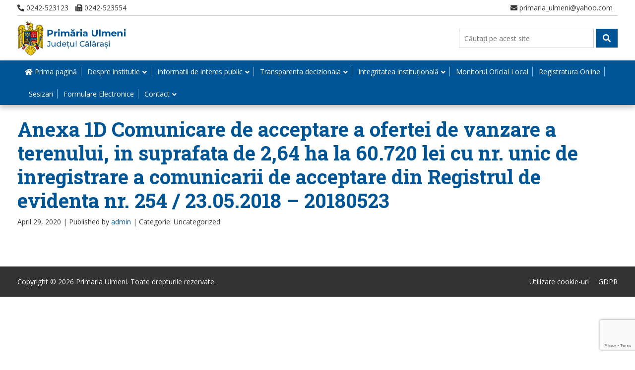

--- FILE ---
content_type: text/html; charset=utf-8
request_url: https://www.google.com/recaptcha/api2/anchor?ar=1&k=6LfrWIEaAAAAABSks4zRj7YD8LY2eUKjUj2ItNKS&co=aHR0cHM6Ly93d3cucHJpbWFyaWF1bG1lbmkucm86NDQz&hl=en&v=PoyoqOPhxBO7pBk68S4YbpHZ&size=invisible&anchor-ms=20000&execute-ms=30000&cb=covuyxxrh965
body_size: 48723
content:
<!DOCTYPE HTML><html dir="ltr" lang="en"><head><meta http-equiv="Content-Type" content="text/html; charset=UTF-8">
<meta http-equiv="X-UA-Compatible" content="IE=edge">
<title>reCAPTCHA</title>
<style type="text/css">
/* cyrillic-ext */
@font-face {
  font-family: 'Roboto';
  font-style: normal;
  font-weight: 400;
  font-stretch: 100%;
  src: url(//fonts.gstatic.com/s/roboto/v48/KFO7CnqEu92Fr1ME7kSn66aGLdTylUAMa3GUBHMdazTgWw.woff2) format('woff2');
  unicode-range: U+0460-052F, U+1C80-1C8A, U+20B4, U+2DE0-2DFF, U+A640-A69F, U+FE2E-FE2F;
}
/* cyrillic */
@font-face {
  font-family: 'Roboto';
  font-style: normal;
  font-weight: 400;
  font-stretch: 100%;
  src: url(//fonts.gstatic.com/s/roboto/v48/KFO7CnqEu92Fr1ME7kSn66aGLdTylUAMa3iUBHMdazTgWw.woff2) format('woff2');
  unicode-range: U+0301, U+0400-045F, U+0490-0491, U+04B0-04B1, U+2116;
}
/* greek-ext */
@font-face {
  font-family: 'Roboto';
  font-style: normal;
  font-weight: 400;
  font-stretch: 100%;
  src: url(//fonts.gstatic.com/s/roboto/v48/KFO7CnqEu92Fr1ME7kSn66aGLdTylUAMa3CUBHMdazTgWw.woff2) format('woff2');
  unicode-range: U+1F00-1FFF;
}
/* greek */
@font-face {
  font-family: 'Roboto';
  font-style: normal;
  font-weight: 400;
  font-stretch: 100%;
  src: url(//fonts.gstatic.com/s/roboto/v48/KFO7CnqEu92Fr1ME7kSn66aGLdTylUAMa3-UBHMdazTgWw.woff2) format('woff2');
  unicode-range: U+0370-0377, U+037A-037F, U+0384-038A, U+038C, U+038E-03A1, U+03A3-03FF;
}
/* math */
@font-face {
  font-family: 'Roboto';
  font-style: normal;
  font-weight: 400;
  font-stretch: 100%;
  src: url(//fonts.gstatic.com/s/roboto/v48/KFO7CnqEu92Fr1ME7kSn66aGLdTylUAMawCUBHMdazTgWw.woff2) format('woff2');
  unicode-range: U+0302-0303, U+0305, U+0307-0308, U+0310, U+0312, U+0315, U+031A, U+0326-0327, U+032C, U+032F-0330, U+0332-0333, U+0338, U+033A, U+0346, U+034D, U+0391-03A1, U+03A3-03A9, U+03B1-03C9, U+03D1, U+03D5-03D6, U+03F0-03F1, U+03F4-03F5, U+2016-2017, U+2034-2038, U+203C, U+2040, U+2043, U+2047, U+2050, U+2057, U+205F, U+2070-2071, U+2074-208E, U+2090-209C, U+20D0-20DC, U+20E1, U+20E5-20EF, U+2100-2112, U+2114-2115, U+2117-2121, U+2123-214F, U+2190, U+2192, U+2194-21AE, U+21B0-21E5, U+21F1-21F2, U+21F4-2211, U+2213-2214, U+2216-22FF, U+2308-230B, U+2310, U+2319, U+231C-2321, U+2336-237A, U+237C, U+2395, U+239B-23B7, U+23D0, U+23DC-23E1, U+2474-2475, U+25AF, U+25B3, U+25B7, U+25BD, U+25C1, U+25CA, U+25CC, U+25FB, U+266D-266F, U+27C0-27FF, U+2900-2AFF, U+2B0E-2B11, U+2B30-2B4C, U+2BFE, U+3030, U+FF5B, U+FF5D, U+1D400-1D7FF, U+1EE00-1EEFF;
}
/* symbols */
@font-face {
  font-family: 'Roboto';
  font-style: normal;
  font-weight: 400;
  font-stretch: 100%;
  src: url(//fonts.gstatic.com/s/roboto/v48/KFO7CnqEu92Fr1ME7kSn66aGLdTylUAMaxKUBHMdazTgWw.woff2) format('woff2');
  unicode-range: U+0001-000C, U+000E-001F, U+007F-009F, U+20DD-20E0, U+20E2-20E4, U+2150-218F, U+2190, U+2192, U+2194-2199, U+21AF, U+21E6-21F0, U+21F3, U+2218-2219, U+2299, U+22C4-22C6, U+2300-243F, U+2440-244A, U+2460-24FF, U+25A0-27BF, U+2800-28FF, U+2921-2922, U+2981, U+29BF, U+29EB, U+2B00-2BFF, U+4DC0-4DFF, U+FFF9-FFFB, U+10140-1018E, U+10190-1019C, U+101A0, U+101D0-101FD, U+102E0-102FB, U+10E60-10E7E, U+1D2C0-1D2D3, U+1D2E0-1D37F, U+1F000-1F0FF, U+1F100-1F1AD, U+1F1E6-1F1FF, U+1F30D-1F30F, U+1F315, U+1F31C, U+1F31E, U+1F320-1F32C, U+1F336, U+1F378, U+1F37D, U+1F382, U+1F393-1F39F, U+1F3A7-1F3A8, U+1F3AC-1F3AF, U+1F3C2, U+1F3C4-1F3C6, U+1F3CA-1F3CE, U+1F3D4-1F3E0, U+1F3ED, U+1F3F1-1F3F3, U+1F3F5-1F3F7, U+1F408, U+1F415, U+1F41F, U+1F426, U+1F43F, U+1F441-1F442, U+1F444, U+1F446-1F449, U+1F44C-1F44E, U+1F453, U+1F46A, U+1F47D, U+1F4A3, U+1F4B0, U+1F4B3, U+1F4B9, U+1F4BB, U+1F4BF, U+1F4C8-1F4CB, U+1F4D6, U+1F4DA, U+1F4DF, U+1F4E3-1F4E6, U+1F4EA-1F4ED, U+1F4F7, U+1F4F9-1F4FB, U+1F4FD-1F4FE, U+1F503, U+1F507-1F50B, U+1F50D, U+1F512-1F513, U+1F53E-1F54A, U+1F54F-1F5FA, U+1F610, U+1F650-1F67F, U+1F687, U+1F68D, U+1F691, U+1F694, U+1F698, U+1F6AD, U+1F6B2, U+1F6B9-1F6BA, U+1F6BC, U+1F6C6-1F6CF, U+1F6D3-1F6D7, U+1F6E0-1F6EA, U+1F6F0-1F6F3, U+1F6F7-1F6FC, U+1F700-1F7FF, U+1F800-1F80B, U+1F810-1F847, U+1F850-1F859, U+1F860-1F887, U+1F890-1F8AD, U+1F8B0-1F8BB, U+1F8C0-1F8C1, U+1F900-1F90B, U+1F93B, U+1F946, U+1F984, U+1F996, U+1F9E9, U+1FA00-1FA6F, U+1FA70-1FA7C, U+1FA80-1FA89, U+1FA8F-1FAC6, U+1FACE-1FADC, U+1FADF-1FAE9, U+1FAF0-1FAF8, U+1FB00-1FBFF;
}
/* vietnamese */
@font-face {
  font-family: 'Roboto';
  font-style: normal;
  font-weight: 400;
  font-stretch: 100%;
  src: url(//fonts.gstatic.com/s/roboto/v48/KFO7CnqEu92Fr1ME7kSn66aGLdTylUAMa3OUBHMdazTgWw.woff2) format('woff2');
  unicode-range: U+0102-0103, U+0110-0111, U+0128-0129, U+0168-0169, U+01A0-01A1, U+01AF-01B0, U+0300-0301, U+0303-0304, U+0308-0309, U+0323, U+0329, U+1EA0-1EF9, U+20AB;
}
/* latin-ext */
@font-face {
  font-family: 'Roboto';
  font-style: normal;
  font-weight: 400;
  font-stretch: 100%;
  src: url(//fonts.gstatic.com/s/roboto/v48/KFO7CnqEu92Fr1ME7kSn66aGLdTylUAMa3KUBHMdazTgWw.woff2) format('woff2');
  unicode-range: U+0100-02BA, U+02BD-02C5, U+02C7-02CC, U+02CE-02D7, U+02DD-02FF, U+0304, U+0308, U+0329, U+1D00-1DBF, U+1E00-1E9F, U+1EF2-1EFF, U+2020, U+20A0-20AB, U+20AD-20C0, U+2113, U+2C60-2C7F, U+A720-A7FF;
}
/* latin */
@font-face {
  font-family: 'Roboto';
  font-style: normal;
  font-weight: 400;
  font-stretch: 100%;
  src: url(//fonts.gstatic.com/s/roboto/v48/KFO7CnqEu92Fr1ME7kSn66aGLdTylUAMa3yUBHMdazQ.woff2) format('woff2');
  unicode-range: U+0000-00FF, U+0131, U+0152-0153, U+02BB-02BC, U+02C6, U+02DA, U+02DC, U+0304, U+0308, U+0329, U+2000-206F, U+20AC, U+2122, U+2191, U+2193, U+2212, U+2215, U+FEFF, U+FFFD;
}
/* cyrillic-ext */
@font-face {
  font-family: 'Roboto';
  font-style: normal;
  font-weight: 500;
  font-stretch: 100%;
  src: url(//fonts.gstatic.com/s/roboto/v48/KFO7CnqEu92Fr1ME7kSn66aGLdTylUAMa3GUBHMdazTgWw.woff2) format('woff2');
  unicode-range: U+0460-052F, U+1C80-1C8A, U+20B4, U+2DE0-2DFF, U+A640-A69F, U+FE2E-FE2F;
}
/* cyrillic */
@font-face {
  font-family: 'Roboto';
  font-style: normal;
  font-weight: 500;
  font-stretch: 100%;
  src: url(//fonts.gstatic.com/s/roboto/v48/KFO7CnqEu92Fr1ME7kSn66aGLdTylUAMa3iUBHMdazTgWw.woff2) format('woff2');
  unicode-range: U+0301, U+0400-045F, U+0490-0491, U+04B0-04B1, U+2116;
}
/* greek-ext */
@font-face {
  font-family: 'Roboto';
  font-style: normal;
  font-weight: 500;
  font-stretch: 100%;
  src: url(//fonts.gstatic.com/s/roboto/v48/KFO7CnqEu92Fr1ME7kSn66aGLdTylUAMa3CUBHMdazTgWw.woff2) format('woff2');
  unicode-range: U+1F00-1FFF;
}
/* greek */
@font-face {
  font-family: 'Roboto';
  font-style: normal;
  font-weight: 500;
  font-stretch: 100%;
  src: url(//fonts.gstatic.com/s/roboto/v48/KFO7CnqEu92Fr1ME7kSn66aGLdTylUAMa3-UBHMdazTgWw.woff2) format('woff2');
  unicode-range: U+0370-0377, U+037A-037F, U+0384-038A, U+038C, U+038E-03A1, U+03A3-03FF;
}
/* math */
@font-face {
  font-family: 'Roboto';
  font-style: normal;
  font-weight: 500;
  font-stretch: 100%;
  src: url(//fonts.gstatic.com/s/roboto/v48/KFO7CnqEu92Fr1ME7kSn66aGLdTylUAMawCUBHMdazTgWw.woff2) format('woff2');
  unicode-range: U+0302-0303, U+0305, U+0307-0308, U+0310, U+0312, U+0315, U+031A, U+0326-0327, U+032C, U+032F-0330, U+0332-0333, U+0338, U+033A, U+0346, U+034D, U+0391-03A1, U+03A3-03A9, U+03B1-03C9, U+03D1, U+03D5-03D6, U+03F0-03F1, U+03F4-03F5, U+2016-2017, U+2034-2038, U+203C, U+2040, U+2043, U+2047, U+2050, U+2057, U+205F, U+2070-2071, U+2074-208E, U+2090-209C, U+20D0-20DC, U+20E1, U+20E5-20EF, U+2100-2112, U+2114-2115, U+2117-2121, U+2123-214F, U+2190, U+2192, U+2194-21AE, U+21B0-21E5, U+21F1-21F2, U+21F4-2211, U+2213-2214, U+2216-22FF, U+2308-230B, U+2310, U+2319, U+231C-2321, U+2336-237A, U+237C, U+2395, U+239B-23B7, U+23D0, U+23DC-23E1, U+2474-2475, U+25AF, U+25B3, U+25B7, U+25BD, U+25C1, U+25CA, U+25CC, U+25FB, U+266D-266F, U+27C0-27FF, U+2900-2AFF, U+2B0E-2B11, U+2B30-2B4C, U+2BFE, U+3030, U+FF5B, U+FF5D, U+1D400-1D7FF, U+1EE00-1EEFF;
}
/* symbols */
@font-face {
  font-family: 'Roboto';
  font-style: normal;
  font-weight: 500;
  font-stretch: 100%;
  src: url(//fonts.gstatic.com/s/roboto/v48/KFO7CnqEu92Fr1ME7kSn66aGLdTylUAMaxKUBHMdazTgWw.woff2) format('woff2');
  unicode-range: U+0001-000C, U+000E-001F, U+007F-009F, U+20DD-20E0, U+20E2-20E4, U+2150-218F, U+2190, U+2192, U+2194-2199, U+21AF, U+21E6-21F0, U+21F3, U+2218-2219, U+2299, U+22C4-22C6, U+2300-243F, U+2440-244A, U+2460-24FF, U+25A0-27BF, U+2800-28FF, U+2921-2922, U+2981, U+29BF, U+29EB, U+2B00-2BFF, U+4DC0-4DFF, U+FFF9-FFFB, U+10140-1018E, U+10190-1019C, U+101A0, U+101D0-101FD, U+102E0-102FB, U+10E60-10E7E, U+1D2C0-1D2D3, U+1D2E0-1D37F, U+1F000-1F0FF, U+1F100-1F1AD, U+1F1E6-1F1FF, U+1F30D-1F30F, U+1F315, U+1F31C, U+1F31E, U+1F320-1F32C, U+1F336, U+1F378, U+1F37D, U+1F382, U+1F393-1F39F, U+1F3A7-1F3A8, U+1F3AC-1F3AF, U+1F3C2, U+1F3C4-1F3C6, U+1F3CA-1F3CE, U+1F3D4-1F3E0, U+1F3ED, U+1F3F1-1F3F3, U+1F3F5-1F3F7, U+1F408, U+1F415, U+1F41F, U+1F426, U+1F43F, U+1F441-1F442, U+1F444, U+1F446-1F449, U+1F44C-1F44E, U+1F453, U+1F46A, U+1F47D, U+1F4A3, U+1F4B0, U+1F4B3, U+1F4B9, U+1F4BB, U+1F4BF, U+1F4C8-1F4CB, U+1F4D6, U+1F4DA, U+1F4DF, U+1F4E3-1F4E6, U+1F4EA-1F4ED, U+1F4F7, U+1F4F9-1F4FB, U+1F4FD-1F4FE, U+1F503, U+1F507-1F50B, U+1F50D, U+1F512-1F513, U+1F53E-1F54A, U+1F54F-1F5FA, U+1F610, U+1F650-1F67F, U+1F687, U+1F68D, U+1F691, U+1F694, U+1F698, U+1F6AD, U+1F6B2, U+1F6B9-1F6BA, U+1F6BC, U+1F6C6-1F6CF, U+1F6D3-1F6D7, U+1F6E0-1F6EA, U+1F6F0-1F6F3, U+1F6F7-1F6FC, U+1F700-1F7FF, U+1F800-1F80B, U+1F810-1F847, U+1F850-1F859, U+1F860-1F887, U+1F890-1F8AD, U+1F8B0-1F8BB, U+1F8C0-1F8C1, U+1F900-1F90B, U+1F93B, U+1F946, U+1F984, U+1F996, U+1F9E9, U+1FA00-1FA6F, U+1FA70-1FA7C, U+1FA80-1FA89, U+1FA8F-1FAC6, U+1FACE-1FADC, U+1FADF-1FAE9, U+1FAF0-1FAF8, U+1FB00-1FBFF;
}
/* vietnamese */
@font-face {
  font-family: 'Roboto';
  font-style: normal;
  font-weight: 500;
  font-stretch: 100%;
  src: url(//fonts.gstatic.com/s/roboto/v48/KFO7CnqEu92Fr1ME7kSn66aGLdTylUAMa3OUBHMdazTgWw.woff2) format('woff2');
  unicode-range: U+0102-0103, U+0110-0111, U+0128-0129, U+0168-0169, U+01A0-01A1, U+01AF-01B0, U+0300-0301, U+0303-0304, U+0308-0309, U+0323, U+0329, U+1EA0-1EF9, U+20AB;
}
/* latin-ext */
@font-face {
  font-family: 'Roboto';
  font-style: normal;
  font-weight: 500;
  font-stretch: 100%;
  src: url(//fonts.gstatic.com/s/roboto/v48/KFO7CnqEu92Fr1ME7kSn66aGLdTylUAMa3KUBHMdazTgWw.woff2) format('woff2');
  unicode-range: U+0100-02BA, U+02BD-02C5, U+02C7-02CC, U+02CE-02D7, U+02DD-02FF, U+0304, U+0308, U+0329, U+1D00-1DBF, U+1E00-1E9F, U+1EF2-1EFF, U+2020, U+20A0-20AB, U+20AD-20C0, U+2113, U+2C60-2C7F, U+A720-A7FF;
}
/* latin */
@font-face {
  font-family: 'Roboto';
  font-style: normal;
  font-weight: 500;
  font-stretch: 100%;
  src: url(//fonts.gstatic.com/s/roboto/v48/KFO7CnqEu92Fr1ME7kSn66aGLdTylUAMa3yUBHMdazQ.woff2) format('woff2');
  unicode-range: U+0000-00FF, U+0131, U+0152-0153, U+02BB-02BC, U+02C6, U+02DA, U+02DC, U+0304, U+0308, U+0329, U+2000-206F, U+20AC, U+2122, U+2191, U+2193, U+2212, U+2215, U+FEFF, U+FFFD;
}
/* cyrillic-ext */
@font-face {
  font-family: 'Roboto';
  font-style: normal;
  font-weight: 900;
  font-stretch: 100%;
  src: url(//fonts.gstatic.com/s/roboto/v48/KFO7CnqEu92Fr1ME7kSn66aGLdTylUAMa3GUBHMdazTgWw.woff2) format('woff2');
  unicode-range: U+0460-052F, U+1C80-1C8A, U+20B4, U+2DE0-2DFF, U+A640-A69F, U+FE2E-FE2F;
}
/* cyrillic */
@font-face {
  font-family: 'Roboto';
  font-style: normal;
  font-weight: 900;
  font-stretch: 100%;
  src: url(//fonts.gstatic.com/s/roboto/v48/KFO7CnqEu92Fr1ME7kSn66aGLdTylUAMa3iUBHMdazTgWw.woff2) format('woff2');
  unicode-range: U+0301, U+0400-045F, U+0490-0491, U+04B0-04B1, U+2116;
}
/* greek-ext */
@font-face {
  font-family: 'Roboto';
  font-style: normal;
  font-weight: 900;
  font-stretch: 100%;
  src: url(//fonts.gstatic.com/s/roboto/v48/KFO7CnqEu92Fr1ME7kSn66aGLdTylUAMa3CUBHMdazTgWw.woff2) format('woff2');
  unicode-range: U+1F00-1FFF;
}
/* greek */
@font-face {
  font-family: 'Roboto';
  font-style: normal;
  font-weight: 900;
  font-stretch: 100%;
  src: url(//fonts.gstatic.com/s/roboto/v48/KFO7CnqEu92Fr1ME7kSn66aGLdTylUAMa3-UBHMdazTgWw.woff2) format('woff2');
  unicode-range: U+0370-0377, U+037A-037F, U+0384-038A, U+038C, U+038E-03A1, U+03A3-03FF;
}
/* math */
@font-face {
  font-family: 'Roboto';
  font-style: normal;
  font-weight: 900;
  font-stretch: 100%;
  src: url(//fonts.gstatic.com/s/roboto/v48/KFO7CnqEu92Fr1ME7kSn66aGLdTylUAMawCUBHMdazTgWw.woff2) format('woff2');
  unicode-range: U+0302-0303, U+0305, U+0307-0308, U+0310, U+0312, U+0315, U+031A, U+0326-0327, U+032C, U+032F-0330, U+0332-0333, U+0338, U+033A, U+0346, U+034D, U+0391-03A1, U+03A3-03A9, U+03B1-03C9, U+03D1, U+03D5-03D6, U+03F0-03F1, U+03F4-03F5, U+2016-2017, U+2034-2038, U+203C, U+2040, U+2043, U+2047, U+2050, U+2057, U+205F, U+2070-2071, U+2074-208E, U+2090-209C, U+20D0-20DC, U+20E1, U+20E5-20EF, U+2100-2112, U+2114-2115, U+2117-2121, U+2123-214F, U+2190, U+2192, U+2194-21AE, U+21B0-21E5, U+21F1-21F2, U+21F4-2211, U+2213-2214, U+2216-22FF, U+2308-230B, U+2310, U+2319, U+231C-2321, U+2336-237A, U+237C, U+2395, U+239B-23B7, U+23D0, U+23DC-23E1, U+2474-2475, U+25AF, U+25B3, U+25B7, U+25BD, U+25C1, U+25CA, U+25CC, U+25FB, U+266D-266F, U+27C0-27FF, U+2900-2AFF, U+2B0E-2B11, U+2B30-2B4C, U+2BFE, U+3030, U+FF5B, U+FF5D, U+1D400-1D7FF, U+1EE00-1EEFF;
}
/* symbols */
@font-face {
  font-family: 'Roboto';
  font-style: normal;
  font-weight: 900;
  font-stretch: 100%;
  src: url(//fonts.gstatic.com/s/roboto/v48/KFO7CnqEu92Fr1ME7kSn66aGLdTylUAMaxKUBHMdazTgWw.woff2) format('woff2');
  unicode-range: U+0001-000C, U+000E-001F, U+007F-009F, U+20DD-20E0, U+20E2-20E4, U+2150-218F, U+2190, U+2192, U+2194-2199, U+21AF, U+21E6-21F0, U+21F3, U+2218-2219, U+2299, U+22C4-22C6, U+2300-243F, U+2440-244A, U+2460-24FF, U+25A0-27BF, U+2800-28FF, U+2921-2922, U+2981, U+29BF, U+29EB, U+2B00-2BFF, U+4DC0-4DFF, U+FFF9-FFFB, U+10140-1018E, U+10190-1019C, U+101A0, U+101D0-101FD, U+102E0-102FB, U+10E60-10E7E, U+1D2C0-1D2D3, U+1D2E0-1D37F, U+1F000-1F0FF, U+1F100-1F1AD, U+1F1E6-1F1FF, U+1F30D-1F30F, U+1F315, U+1F31C, U+1F31E, U+1F320-1F32C, U+1F336, U+1F378, U+1F37D, U+1F382, U+1F393-1F39F, U+1F3A7-1F3A8, U+1F3AC-1F3AF, U+1F3C2, U+1F3C4-1F3C6, U+1F3CA-1F3CE, U+1F3D4-1F3E0, U+1F3ED, U+1F3F1-1F3F3, U+1F3F5-1F3F7, U+1F408, U+1F415, U+1F41F, U+1F426, U+1F43F, U+1F441-1F442, U+1F444, U+1F446-1F449, U+1F44C-1F44E, U+1F453, U+1F46A, U+1F47D, U+1F4A3, U+1F4B0, U+1F4B3, U+1F4B9, U+1F4BB, U+1F4BF, U+1F4C8-1F4CB, U+1F4D6, U+1F4DA, U+1F4DF, U+1F4E3-1F4E6, U+1F4EA-1F4ED, U+1F4F7, U+1F4F9-1F4FB, U+1F4FD-1F4FE, U+1F503, U+1F507-1F50B, U+1F50D, U+1F512-1F513, U+1F53E-1F54A, U+1F54F-1F5FA, U+1F610, U+1F650-1F67F, U+1F687, U+1F68D, U+1F691, U+1F694, U+1F698, U+1F6AD, U+1F6B2, U+1F6B9-1F6BA, U+1F6BC, U+1F6C6-1F6CF, U+1F6D3-1F6D7, U+1F6E0-1F6EA, U+1F6F0-1F6F3, U+1F6F7-1F6FC, U+1F700-1F7FF, U+1F800-1F80B, U+1F810-1F847, U+1F850-1F859, U+1F860-1F887, U+1F890-1F8AD, U+1F8B0-1F8BB, U+1F8C0-1F8C1, U+1F900-1F90B, U+1F93B, U+1F946, U+1F984, U+1F996, U+1F9E9, U+1FA00-1FA6F, U+1FA70-1FA7C, U+1FA80-1FA89, U+1FA8F-1FAC6, U+1FACE-1FADC, U+1FADF-1FAE9, U+1FAF0-1FAF8, U+1FB00-1FBFF;
}
/* vietnamese */
@font-face {
  font-family: 'Roboto';
  font-style: normal;
  font-weight: 900;
  font-stretch: 100%;
  src: url(//fonts.gstatic.com/s/roboto/v48/KFO7CnqEu92Fr1ME7kSn66aGLdTylUAMa3OUBHMdazTgWw.woff2) format('woff2');
  unicode-range: U+0102-0103, U+0110-0111, U+0128-0129, U+0168-0169, U+01A0-01A1, U+01AF-01B0, U+0300-0301, U+0303-0304, U+0308-0309, U+0323, U+0329, U+1EA0-1EF9, U+20AB;
}
/* latin-ext */
@font-face {
  font-family: 'Roboto';
  font-style: normal;
  font-weight: 900;
  font-stretch: 100%;
  src: url(//fonts.gstatic.com/s/roboto/v48/KFO7CnqEu92Fr1ME7kSn66aGLdTylUAMa3KUBHMdazTgWw.woff2) format('woff2');
  unicode-range: U+0100-02BA, U+02BD-02C5, U+02C7-02CC, U+02CE-02D7, U+02DD-02FF, U+0304, U+0308, U+0329, U+1D00-1DBF, U+1E00-1E9F, U+1EF2-1EFF, U+2020, U+20A0-20AB, U+20AD-20C0, U+2113, U+2C60-2C7F, U+A720-A7FF;
}
/* latin */
@font-face {
  font-family: 'Roboto';
  font-style: normal;
  font-weight: 900;
  font-stretch: 100%;
  src: url(//fonts.gstatic.com/s/roboto/v48/KFO7CnqEu92Fr1ME7kSn66aGLdTylUAMa3yUBHMdazQ.woff2) format('woff2');
  unicode-range: U+0000-00FF, U+0131, U+0152-0153, U+02BB-02BC, U+02C6, U+02DA, U+02DC, U+0304, U+0308, U+0329, U+2000-206F, U+20AC, U+2122, U+2191, U+2193, U+2212, U+2215, U+FEFF, U+FFFD;
}

</style>
<link rel="stylesheet" type="text/css" href="https://www.gstatic.com/recaptcha/releases/PoyoqOPhxBO7pBk68S4YbpHZ/styles__ltr.css">
<script nonce="84BYs0tTsOHAO1ZNi-eKRQ" type="text/javascript">window['__recaptcha_api'] = 'https://www.google.com/recaptcha/api2/';</script>
<script type="text/javascript" src="https://www.gstatic.com/recaptcha/releases/PoyoqOPhxBO7pBk68S4YbpHZ/recaptcha__en.js" nonce="84BYs0tTsOHAO1ZNi-eKRQ">
      
    </script></head>
<body><div id="rc-anchor-alert" class="rc-anchor-alert"></div>
<input type="hidden" id="recaptcha-token" value="[base64]">
<script type="text/javascript" nonce="84BYs0tTsOHAO1ZNi-eKRQ">
      recaptcha.anchor.Main.init("[\x22ainput\x22,[\x22bgdata\x22,\x22\x22,\[base64]/[base64]/MjU1Ong/[base64]/[base64]/[base64]/[base64]/[base64]/[base64]/[base64]/[base64]/[base64]/[base64]/[base64]/[base64]/[base64]/[base64]/[base64]\\u003d\x22,\[base64]\\u003d\x22,\x22InzCgGE3wqbDtGPDlMKdw5jCpV81w7DCqic/wp3Cr8ONwrjDtsKmCEHCgMKmDCwbwokJwoVZwqrDsULCrC/DvX9UV8Kqw5YTfcKwwpIwXWDDlsOSPDVCNMKIw63DtB3CugsRFH9Ww7DCqMOYXMOAw5xmwr5IwoYLw59ybsKsw4rDpcOpIh7DhsO/wonCosONLFPCvMKxwr/CtGvDnHvDrcOCfQQrSsKHw5VIw67DlkPDkcOIN8KyXzrDgm7DjsKiPcOcJHQ1w7gTTsOLwo4PA8O7GDICwq/CjcOBwot3wrY0SVrDvl0BwrTDnsKVwozDqMKdwqFnNCPCusKlE24FwqrDjsKGCQI8McOIwqrCgArDg8O/[base64]/Dp8OHDsKgwqZ4wrfCi8Odw5LDrAwaHGfDrWc7wonCqsKuS8K5wpTDoxzCq8KewrrDtsKNOUrCvsOIPEkCw5cpCHDCl8OXw63DlcOVKVNDw6I7w5nDiF9Ow408TlrChR9Nw5/DlG7DtgHDu8KPaiHDvcOXwrbDjsKRw4soXyAsw5UbGcOPfcOECWLCgMKjwqfCm8OkIMOEwoMNHcOKwqHCj8Kqw7pkIcKUUcKSeQXCq8Oywq8+wod/wpXDn1HCqsOSw7PCrwPDr8Kzwo/DhMK1IsOxaH5Sw7/CvCo4fsK2wpHDl8KJw6XChsKZWcKjw4/DhsKyOsOfwqjDocKewofDs34tFVclw4rChgPCnHcuw7YLOBxHwqcOQsODwrwiwp/DlsKSB8KcBXZ/X2PCq8O0Lx9VasK6wrg+HcOAw53DmUgRbcKqMcOpw6bDmCTDosO1w5prF8Obw5DDiCZtwoLCj8Oowqc6DCVIesOUSRDCnGobwqYow57CoDDCiifDiMK4w4UHwqPDpmTCtsKDw4HClizDr8KLY8OOw6UVUU3ClcK1Qw8owqNpw7bCksK0w6/Dm8Ocd8Kywq9ffjLDp8OuScKqQcOeaMO7woXCszXChMK7w7nCvVldHFMKw4NOVwfCtMK7EXlSMWFIw4hJw67Cn8OHFi3CkcOMEnrDqsOrw53Cm1XCl8KmdMKLVMKMwrdBwq0rw4/DugbClmvCpcKDw4N7UFNnI8KFwonDtELDncKVAi3DsUYKwobCsMONwrIAwrXCmMOdwr/DgzTDlmo0W2HCkRUGJcKXXMO5w60IXcKoWMOzE0wlw63CoMOCSg/CgcK1wq4/X1fDk8Oww45BwrEzIcO2A8KMHgDCo01sOcK7w7XDhDFWTsOlPMOEw7A7e8OHwqAGPk9Wwp4YJUvCiMOyw5tHTybDt3dlDC/DjWstHcOawqDCkS4Hw6nDsMK1w5Q2GMKAw5rDpcOGBMOyw4nDjhzDqC1nRsKkwoMXw7AMH8KHwqk9WsKPw7PCgH9/IzXCrjUNYWpew5zCjUfCmcK9wp3Ds19oPcK8fRvClHjDvDDDoz/Dvy/Di8Kqw57Djw9kwr8tDMOpwpvCg1bCoMOufMOyw5LDqCIMRk/Dg8O3wp7DtXAgLnvDpsKJXMKQw5Uuwr/Cv8OxawXCv1bDiCvCk8KswpDDkHRSfcOJH8OFB8K+wqBxwqLChE3Cs8Ocw6MSM8KZVcK1c8K/d8KUw59xw7Jfwq5zf8OMwobDm8KJw49IwqzDl8OTw599wqsAwrN6w4TDr0xLwpASw7nCtMKCw5/CpQbCnXPCl1/DtjfDisOmwr/DncKwwpJlDQgLRxNzYSvCszDDlcOCw5vDq8KoasKFw4hBGhHCq00CZxzDhglRb8OmGMKHGR7CqmLDuybCkV/[base64]/ChgvDsF7Cp8OlwpZaZSZawo/Dq8K5K8O2O8KOwrDCksKAQnRXLjfCiXvCkMOhHsO5WMKJKEfCrMK5ZMOtUMKbL8OHw7/DkQvDrF9JSsOywrHDiDPDuSYcwovDgsOiw4rClMKqK0fCo8KEw7omw7nCt8OVw6nDgEHDjcK5wpfDqBrCi8KEw4fDvn7DqsKwbB/[base64]/[base64]/DpEQEw4xEw4XCiGYPwrNDwqxGAkfDiwVmeVsPw6bDm8OYBMKPa1bDtcOFwptnw57DksO7LMKpw6x/w7kPJW8TwopyHnnCiw7CkgLDo1nDrBfDvURBw5DCvQfDmsO0w77CnHvCicOXbC5zwpxtw60iwo3DosOfUy5pwr4pwowcWsKNXcKzf8OlRHRRa8OqOzHDqcKMRsKcchwDwoLDgsOpw7XDjMKoAV0uw7M+HT/DpmXDp8O1AMOpw7PDmy7CgsOCw7NawqQfwo9Jwr8Xw5PCjQ5bw4AUbR0kwpnDqsO+w77Cu8K9wpbDrMKFw4Q5HWg+RMKvw5o/VWNINhFdDnzDmMO2wqYcFsKXw64pZcK4QETDg1rDu8O2w6bDqWUvw5nCkTdZMsKJw5/Dr3UDQMKccl3Ds8OOw7jDscKbaMOPIMObw4TDikXDpHhHXAjCssKOV8Kgwq/DumHDhsK/w5Bow7TCrAjCjB/Co8OtU8Onw5ByWMO0w5TDkMOxw6ddwo7DhXPCr0RJbj93N1UGRcOpUn3CkCTDpsKTwpXDr8Orw40Vw4LCiCNrwqZQwpjDg8KNaRshFcKieMKDZ8OdwqbDjMO9w6TCkCLDjw1hKsOfBMKlWcK0AsOxw43DuU0WwqvCjUw6wq0+wrQsw6fDs8KEwp/[base64]/DhGl7wpA1KTA/VsOzfzTDs2MCQMOaRMONw4DDmAPCk2vDlGFPw73Ct3w8wr/Cq3pFO13DlMOQw79gw6NbOX3CrV1dwp/CklZiDWbDpMKbw6XDuixge8Kmw5wAw5PCucKAworDnMOwYMKqw7w6IMOuF8KsP8OGMVIAwqnDn8KFP8KxXhUFUcKtAgzClMODw5sOBSLDlVTDjGrCmsOBw7/DjyvChCrCo8Owwq0Nw6J/[base64]/FMOBccOAw4USd2zCjTYdUWp+wrzCmCwlAMKQwpLChDjDvcOowqItMT7CuH3CoMOYwr5yAHhVwowGY0/CijPCtsOHfStPworDjRoBSUMMTXlhTgrDuiFlw5Qxw68eE8Kzw75NWMOed8KIwpN9w7Atfidow4TDlmd/wo9dW8ONw5cawqbDh3bCk2wEZcOaw4RTwrBhTcKjwq3DuxLDiSzDr8KUw77DqV5zHhNSwpbCtAE5w7DDgg7ChGPDiRAJw6IDSMKcw454w4BRw7wgF8KWw4zClMKIw4FDWBzDucOxIx4RAsKLCcOlKQ/Do8OAKcKMVC1xeMK1GWXCmMOAwoLDk8O1JwXDlMO7wpLDkcK1IUw4wq7CpFDClF0ywoUDBcKrw5Mdw6AXesK4wprChS7CrSAjwpvCi8KjGmjDpcKyw5IgCMKCNh/CkGDDhcOwwobDmBvCosK2cAnCgRjDvhRKUMKPw7oHw4Ixw6krwqlWwpoFT1pEDkJNX8K+w6bDkMOudRDCnz3CuMOow5Mpw6LCocKGAyTCl21/fcO7I8OmQhfDjT0hGMOOMRjCnWHDuBYtw55nYnjDhTVsw6YcGS/[base64]/Cu3Imw6bDgXsjE8Oiw4fDjXIdDBUZw6rDi8OWSw0UFcOYFcKOw67DvHXDmMOLKsOFw693w6HCrMK0w4vDlHbDo37DkcOsw4rCvUjCkXDCpMKbwp9iw4Q9w7ARe0pww77DmcKcw7gPwp3DtsKnd8OtwrVsDsOZw7sUDF/ClGZaw5UVw5Atw7gTwrnCiMO1KGDCkUfDpU7CjjXDuMOYwoTCu8OVGcOOVcO/O1hjw5sxwoXCo3rCgcOiMMOcwrpbw53Do18ybCfCkmrCgyVww7LDjjQnCj/Du8KaSyJgw6psYsKlNHTCiDpYNcOrwo9Iw4TDkcKHbVXDtcK3wohRLsOtSUzDnSccwoJ5woFYM0ctwpjDusKkw7YQDH9hOjPCo8K4KsKTYMOOw7R3GxEFwpIzw53CvGlxw6LDgcKSCsOwVMKoFcKHQgDCmGlpeE/Do8KuwrthHMO6w7XCscKURkjCugDDosOvFMKswqYxwrrCpsO1wo3DtMONZ8ODw4/Cg20/csOzwofDmcO0E0rClmcpH8OiCVJ3w6rDjMOsAFTDrEd6V8OxwptjeXlVfELDucKmw6lXasK7MznCmTzDv8K0w6VIw5EMwrDDqgnDmEIWw6TCr8K3wq8UCsKIbcK2LwrClsOGNQ8pw6R7HHAsaX/[base64]/[base64]/[base64]/CpsKewoLDjCfDqMO8wq7Ch0UmwphjwpxOwop5w5NaNcOCHhrDjVbDucKXfVXDs8OowqzCncO2EglJw7bDgDpXRynDj37DoFcuw5lowonCi8OJBy0cwq8KY8KOOxXDtlV3dsKmw7PDhifCsMKYwqYEXFbClX53X1PClF0Tw5/CmXNWw4vCi8KqYXPCt8O3w53DnWF7TUE6w58TF0rCmGIWw5HDl8KxwqrDqhTCtsOtfG7CmXLCgkxwSztjw6sYRMK+J8K2w7nChgnCgEzCiQAidWU4woojBsKjwqBpw7UCGV1ZBcOXdV7Cu8OQXF1YwpjDn37CmxfDjS/CqE94RTw+w7dTw7vDrH/CvVvDlsK2wqQ2wrHCpUJuOAZNwp3CjXgLSBZcBn3CvMOGw4xBwroBwp5NIcKJPcKiw6U9wogrbXrDqsOqw552w7rChhUVwpNnSMKJw5zDkcKlT8KiEHXDmsKNw7bDm35ndUIqwpAFNcKBGsKidzTCv8Oqw6/[base64]/DsyvDssOYw4XDosOkw7vCtcKWal7Dv8KFw6DDjn7CjMKfDljCpsK7wqDDnlPChDAnwrw1w7PDgsOKalFFIFnCkcKCwrrCncK5XMO5V8OJJcK2YMKNBcOPSh/CgQ1EH8O1wobDn8OWwqPCmns9EsKTwobDmcOKSUgEwrHDg8K+Yg/Cll48fy7CrQ8gZcOkfCzDtBVwSX7ChsK+ZzLCuF0qwrB3RsOkfcKEw7bDtMOWwp5zw6nClSTCj8KQwpvCrmB1w7LCpcKdw4owwphAMMOVw6MqB8OiaG8Hwo3Cm8KCwphJwpZzwqrCkMKeWsOXFcOwRcKsAcKew4AwHybDsEfDqMOMwrIZccOMO8K9IzTDqcKYwrsewr/[base64]/ecKvIcOGwp7CisKDw6RRwpBRQMOAd0zDjmhkw6TCvm/DohEDw7sJGsOowoJjwoHCo8O/[base64]/CusO8w5lewoA/w6lZWhTDhWfClsKTw6MjwrsgVCgDw6w9ZsO6TcOSPMOKwqoqwofDmwEuwovDmsK3H0PCkMKCw4c1wpDCkMK/VsO6VmPCiB/DsAfDuV3CjxbDmHBow60Vw57CoMK8wro7woVhZ8KYVztGwrHCjsO+w6bDpjJKw4AUw6fCqcO7w5hiZ0fCtMONV8OHw4cUw6bCksO4NcKAMiVBw41OKUFiwpnDpm/[base64]/DuMOxwqtnMzxmOMKmwrVAKlQ9w6BzHcKTw54CWw3DpWHCkcKxwpkRacOcb8OHwoDCoMOfwqgfOcOcTMOnecOFw6IeY8OHOyYgEMOqHxPDkMOtw4N2O8OeFg3DtcK0woDDisKtwrV5XkBeIxIGwo3ClyU3w7gxeWTDhAnDr8KnEsO+w7/DmQR1YmTCpl/[base64]/[base64]/HsOSfsKZMUAiYsKqwokNw73Cg8Kzw6xrOxPCj8OIw4fCggl4LhUKwqTClUoDw5/DizHDq8KgwpxCXSvCt8OiPhPDpcObREDCjgzCvnhuccKyw4jDucKqw5UNCsK9Y8KTwrgXw5DCvEJ1bsOzUcOPDCtsw7XCuHxSw5Y+AMK5AcO2XWTCqUprOMKSwozCnzfCq8OuGsO/T0odBVEPw7ZnAgTDjV4dw4TDq3/CnVt0SDHDjizDncOFw6ARw5zDscKeBcOtQQRqRcOyw6oIE0HDmcKdCcKJwqnCtAdOLcOkw6MrRMK9w7NFfAdUw6pCw57DtxUYSsOWwqHDksK/EcOzw5dOwq43wrlUw74hDA1Rw5HDtMKvVDLDnBEKTMKtLcOwKsO6wq4OES/CmcOLw4LCgMKBw6jCpmXCtTvDnSTCpG7CoDjCusOQwovDtG/[base64]/XVLDsgDDgHNgw6jCqUwtacOPJQfCgXPCgCdWbRnDmsOFw5FnV8OoesKewqAkw6Mzwq8tVUhwwr/Dv8KCwqnCkHFewp/DsVYPNgJZPsOUwpTCiHrCljEUwpLDmhkFYWIiG8OFOHbCgsKwwpXDncKZRV7DoTRULcOKwoc5BCnCrcK8wqsKLksyP8O9w6zCgHXDo8Kvwp1XYkTCrhlwwrZew6dZLsOjdzTDsk/Cq8K6wpAUwp0KBT7CqsOzQVTCosO/w5TCtcO9YQFkE8KXwoPDiGMubUYgwocLD3fDtSzCqQ9mecO4w5Y4w7/Co1PDq2PCuTnDp3vCky3CtsKyVMKSOy8ew49YFjthwogNw4EQS8KhAxYyQwEiCBs0wr7Cj0TDtADCucOyw789woMEw4TDgMKJw6tZZsOrwq3DjsOkARjCgETCpcKXw6A1wrQGw4JoVW/CpXVOw5YQaUfCtcO5AMOHfWnCrXk4FcO8wqIReko5G8Odw6jCmQgwwpLCj8Knw5bDgcOuJAVdeMK/wqLCocOZWSLCjsO4wrfCmizCh8OEwr7Co8KOwqlKKm7CncKZQsOLcTzCpsKewq/CsjQiwrXDon4GwqDCgiwxwqnCvsKGw6hUw54GwojDo8KHXMKlwr/DmDUjw780wrQ4w6DDgcKnw507w4dBLcOcEQzDsALDvMOLw50Vw7wBw68WwowSfShlFsKrNsK+woMvHGvDhQrDk8OsY3w/DMKfF1R6w4trw5XDv8Oiw5PCvcKcDsOLWsO6TXzDocKNMcKyw5zCmMObI8OXwpPCg1bDlVrDjyXDpBsZJcKKGcObZRPDuMKLOmYkwp/Cs2XCnTo7woHDpsOPw7gCwrDDq8O+A8K5Z8KUc8ODw6AjAT/[base64]/EsKUw6PCvcOQG1rDjRYyOnIaflLClQF/Qw4ddQ8Wc8KTMmXDncKtM8KBwpvDqMKkYEccS3zCoMOMYcK4w5vCuUPDom/DkMO9wq7CuQp4A8K9wrnCoCjCkmbDucKqwqbDnMKZZ1EkY0PDkGtILQF2cMO8w6/Cg15zRXBtcQ3Cq8K/dMOJR8KFbcKAG8KwwpV+OlbDrsOgEEnDtMOEw60kDsOow6xeworClUhkwrDDm0syPsO9cMOPdMORRVnCkXjDuSYCwo7DpxPCs0QvGWjDlsKTMMOkdQjDoEMhAcOGwrRoLFrCgyRpwolKw5rCmcKqwqBhGT/Cg0TCu3s6w6nDjG4/wrvDo0BKwqLCk19Xw7HCgzolwrMJw5snwrQUw4srw78/M8KJwovDokjCnMO9PcKLQcKGwonCpyxWcQcWX8Kiw6rCgcOvAsKOw6VPwp4GMzRjwoDDjU5GwqTCmDhDwqjCqFFFwoJpw7TDrCMbwrs/w7nCo8KFeFHDhiZUOsOiVcKWw57Ck8OAahYgLcO/[base64]/w7bDgsOeccKfw63CncORDlbDncKew50/A3vCvx7DpzkvOsOQewwQw7XCuHjCkcOfGUnCokFlw61fwrbCtMKhw5vCocKlX37Cr03Ch8OTw6jCkMOVWsOZw6o4wpbCu8KtBhAjQGcTVMKSwpHCjTbDiGDCn2YXw5wTw7XCqsO6B8OIDh/DjX0tTcOfw5DCpW5+YV0DwpPDjUhmw5hOEmzDvR7Cm3gLPMKnw77DgMK5wroKM0PDssOlw5/[base64]/w5dWUGsJwqbCtsKSwo3DmcOmw6DCtsOiw7nDkcOKUylBw7PCiClZCBDCpsOoOsOjw7/DucOww7lEw6zCh8Kww7nCo8KcDkzCrwJdw7fDuFPCgkLDtMOyw5JQYcKJTMK7ABLCn00/wpfCk8OuwphBw7/Dj8K2wrDDtlE8AMOiwoXCvcKdw71gWcOmcjfCrsOHNWbDv8OMdMO8f3R8Rl9Ow5Mid0JCQMOBQ8K3wrzCjMKHw58RC8KlZ8KGPwQBJMKgw5rDlXHDsVvDrWzCpmgzE8KaXcKNw5Vnw5F/w65dPyDCvMKjdwjCn8KcdcK7w7AVw6d/JcKFw5HCq8Ojwo/[base64]/ClMOYBMO/AwPDnsKIw75rOMKSw6lmwqbDl1J8w6zCm0HDkmfCu8Kmw5rCrAZICsKYw6ITdz3Cp8KYEE4zw5VNJ8OjHmBRbsOKw55zHsKGwpzDi2/CrsO9wrIqw48jOsOEw6UKSV58diRZw4AcfBLDk35Yw5nDv8KUdmkvd8OtBMKhERELwqvCoXB8ShRnPsKIwrXDtBMkwrByw4NAFHLDpH3Cn8KgbcKHwrTDnMOhwpnDt8OZHAPCt8K7bzzCnMOJwotbwovDjMKTwrR/CMODwr5AwqsAwoPDjVcLw4dEecK+wq0lPMOlw77Cj8OUw7odwr3CksOnZcKYw5lwwpjCoyEtPsOcw4IUw6zCpl3Cr1HDsys8wqhLY1jCkmjDjSQVwr7DjMOtRAc4w5IeNH/CtcOEw6jCoE7DiRfDoB/CsMOSw6Vtw7AIwrnCjCvCpMKQVsK1w55URCxUw4c7wqVeS0RrPsKKw6Jew7/DlzMpw4PClTvCtw/CqVFkw5bCv8KUwq/DtQYWwq0/[base64]/DrHfDn8O2a3PDvsOGQMKewrXDm8KLw4DCn8OKwrJ8w5U7wqpew57DnWrClGzDtG/DssKZw7/DrC5mwqAZS8K/[base64]/DcOaHMOxwofCinHCpEkTOMO3NR3CmcKBwoXDqUpmwrpTD8O5PMKew47DgRxrwpXDo29Aw6XCqcK4wqbDqMODwrTCu37DoQR5woDCuSHCvMK+OGk7w7XDqcOIKCPCusOaw5MAIRnDpj7DpMOiwpzClQh8wqXCuBHDucKyw4xQwrYhw53DqBYeRcKtw6/Dj0IjDMOpUsKhP0zCnsKiURLCssKew60+wrYOOgfDmsOiwq19cMOvwrsnP8ONTsO1H8OpOHZHw5Eawr9yw5jDiG7DgRHCoMOZwp7CrsKxBMKsw6HCpB/[base64]/DjXcCw5hiwr3Csw/CpcOawrjCrcOUFcKVC8OyCcOtAcKHw7ZyRMO0w5jDtU99XcOgF8KeQMOvZ8OQRyvCtcK4wptgdkXCvyTDhcKSw6jCmRRQwpBRwrvCmSvCmUYFwqHDi8KywqnDhU8kwqhHT8KSbMOWwrZZD8KLDEBcw6XCiV3CicKmw5I7cMKEZxZiwoAewrsVID/DsDQGw405w5MVw67ConPChnZFw5nDqD4kEXLDl0pNwrbCpFTDoHHDjsK2RU4tw6rCgiTDsj3DsMKIw4HCjcKcwqlmwphaA2LDo39ow4HCo8K1AsKzwq/[base64]/CvkzCiE4DwrN1wpB6w7jCvCl6wpzCq0swBcKCwphrwpHDtMKXw6JvwoouBsOxVnDDi311DsKELGMnwozCvsOnUsOTLHckw7dbfsKvK8KfwrV1w5XCgMOjeRg1w6g+wpnCgg/CpMO0bcO+PjjDtsOIw55Rw71Cw7DDnnzChGxcw4cFBj7Di30gNcOCwozDk30zw5DCjsO/bkx1w6vCmcK6w6vDosOKdD5+wohYwpbCgGEkVkXDtSXClsOywq/CmjhdDMKTJ8Ozw5vDlH3CigHCl8KGIAsgw7tfSE/CnsOACcOowrXDthHCs8K2wrB/SQRpw6rCu8OUwo86w6PDn23DvCnDumNqwrXDlcKfwozCl8KUwr7Duh4Uw7Nsf8KUdzfCjBLDhxccwroQe3AAMMOvwo4WNggWcS7DsxrCksK8ZMKXQl/DtA48w6pKw6bCu2dLwpg+ZBrCicK+woNrwr/Cg8K5YEcFwoPCscK3w6xZdcOww7hvwoPDhMOow6Z7w79Ew6PDmcOhdxHCkS3CncOxPGJUwrlhEEbDisKyFcO6w4FRw4Vjw4LCjMKVwpFiw7TCrcOowrfDklVCQyPCu8K4wo3DrFRQw5BdwoPCt3gnwr3CowTCvMOkw5hRw53DnMOCwpYgXMO8I8OVwo/Cv8KzwoV1Vn8yw41bw6TCtXvCuz0JHQcKLFHCtcKtTcKhw7hJH8OQdMKbTBAUeMO4KC0/[base64]/DvsKdw6fDkh5sSsKCUMKeBcO2w6U1B8KYCMKVwo7DtWLDtMOiw5FywojCoBIdF1jCpMORwp18Rmk+woVfw5gNd8K9w4rCt2UUw5s4PhPDtMK8w7pUw5fDnsKVacO6R2xmMSdWfMO/wq3CrMKWazBjw5Efw7/DiMOKw60uw5DDmDgnw6nClSLCjQ/CkcKewr0Wwp3CncOFwqsWw53CjMOPwq3DhMOcdcOZEXnDm0wjwqfCm8K+w5I/wrjDrcO4w68sKhHDvsO+w7FSwrY6wqjDrxFFw4kswpHDi2IuwoRQa0/DhcKvwoEIbC4vwp7Dl8OiEmYKb8KUw6ZEwpFKclFARsKXw7QeF0g6YQwKwrxYTsOCw75awq4yw4bCuMKnw4N2HsO1ZUTDisOkwqfCnMKMw5xiK8O5QcOfw53ChyJkBsKWw57DusKDwr8owp3DnC84VcKNWEEtO8OHw5wRPsO8dsKIHEbCmX9FfcKYBTfDhsOaLS/[base64]/CocONJ8KIwqo4w7LDkcKIGCPDiz5Bw4rDvRczT8K2Fk8pw6nDj8Kpw7/Dk8KzMk3CpyYWccOJF8KoSMOhw5ZEIxvDocOPw7rDqcK7wqvCmcKKwrYKTcK8w5DDhsKrZSPCg8KnR8OPw4RLwpHCkMKcwopCbMO6HMK9w6Y+woDCosK7RFnDvcK/wqTDpHYCwoEAQMK6wplXdl3Du8K5Mm5Gw4zCvXhuwrfDtEvDkzHDph/[base64]/[base64]/[base64]/[base64]/[base64]/[base64]/DjyLCusOwMxvCnsK+WnwVw54Zw6jDj2PDl2nDj8Kyw5QYIlzDt0jDqMKiYsOGcMOqTMOEZS/Dn09Rwp1YesOFFABefwtYwqrCg8KZFUjDg8OLw43DqcOnaHE6XS/[base64]/Ci8KmOgIFwqcGGyVeOhYsw4vCnsK4wpVxwqjCkMOaW8OjL8K6bA/CgMK3BMOhOMO4w7ZQAj/CjcODPsOVZsKUwrdUYnNOw6jDl3F1SMO3wrLChsOfwo1iw4fCnD47NWNoKMKmCsKkw4gpw4tZZMK6QW1SwqLDj0zDsEHDucKlwrbCl8KRwoddw5tgN8O3w6/Cv8KedGvCnTdOwpfDmFBjw7o/WMONdsKgNCUUwrUzUsOdwr7DsMKHCMOiAsKLwp9dSWXCssKcGsKpdcKGGScCwqRHwq0nbsK9wqjDqMO7wrhRF8KYTRoVw4UJw6nChWDDrsKzwoQvwqHDhMODKsKaI8Kec0tywrlbaQLCj8KcDGRkw5TCn8OaVsOdIirCrVTCvxcQVcKPXsK4FcOoMMOUUsO/GsKqw7XChwzDqEHDg8K9YkDDvwPCusKrZsKiwpzDjcKFw5lgw6nCu1oIHVLCs8KQw4HDmRvDucKawqoyJcOND8OrbMKmw7Vyw4PDjE7Dl1XCoTfDoVjDmjLCvMO3woRLw5bCq8KewpJpwrxmwqURwqRWw7HDgsKELx/[base64]/woArI8KVw47DmsOxVGvCvX/Do2sEwqsUXmRhNALDvHHCosOqIx1Mw6k8w4J1wrHDg8Kaw5cIJMK4w7F6w6Eaw6rCtBnDqkvDtsKYwqPDrE3CqsOZwo3CqQPCocOjGcKGFyPChxLCt1/DtsOuM1QBwr/Cq8OuwqxgbQxMwqPDrHzDuMKpSiPCncKHw5PDpcK4w7HCrMO4wrNNwpnDv3bCvhDDvkbDs8KAbknDusKiAMOSTcO/CnVOw5zCiEvDjQwLwpzCqcO4wp1hDsKjOB16AsK8woUvwojCm8KTNsKJYDxXworDmUXDtn4YJGjDksOrwpxPw5ZJwpXCoE/DqsOhbcO2w7oFF8O5HsKKwqPDkEcGF8OFZkPCogrDizENTMO0wrTDn00uesKwwq5MbMO+GQnDusKmGcKoaMOKFiLChsOXTcOkF18GZi7DvsKWOsOcwrVUD3RKw5IBfsKNwrrDqsOAGsKowoR7c3/[base64]/DosOXw5Ukwr5/IBsBdMOww5HDnjTCjjATAhvCucOsJcOgw63Ds8KMw7nDu8KlwozCklN8wokcXMK8UsO4woTCtTs6w7wBRMKFdMOfw4nCnMKJwoVVJcOUwoQFf8O6LyRUw4jCjsOswo/[base64]/CgcOPHy4ABW/Do2LDsCbDncOzE0ZRNmwIYsOdwqfDqVwXFjk8w5DCkMOgOcKzw5gsasODG30SH3/CgsK9ThTCszlBZ8Kcw73Cu8KGTMKHGcOhBC/DlcOgwrfDtD7DsmRMDsKBwqnDqMONw5h6w5smw7XCp03CkhxiBMOAwqnDjsKGMjJed8K8w4R8wrDDt2vChMKPdmsqwoQywrFqbsKAbABPasOsdcK8w5/Clxs3w65ww6fCnHwFw5p8w7vCvsK7JMKHwqjDt3ZAw4kPajt/[base64]/w4HCs8OZaCFdwrIzFcK8ZMKGXB3CucKbwoYVNEHDocOjLMK/[base64]/TDHCtnfDjFDDml4Iw7IIR37Du8KDwoLDjcKqOsKqIMKRYsKGbMO/R1pnw6Nee0Alw5/CgsOHAhPDlcKIMMOpwqEMwrMPW8O3wrjCv8KyIcO4RX3DlsONWRRgSVLCpwgTw7I6wrbDqMKBZsKEa8KvwohJwr8XJ1NPHSjDssOtwoHDn8O9QkVmCMO+MB0mw7tZDnMkOcOKf8OIIBTDsj/CjDRlwr/Cui/DpSjCt2xQw7pOSRlCFcKjdMKQNC93HTdBMsOewrLDixfDvsOWworDt2HCtMK4wrUIGnTCgMKXE8KnUG51w5tawrPCnsKJwp7DtMOtw7tfXcKbw5hPa8OOB3BdbUbCo33CoDrDicKlw7zDtcOhwo/CiF1TM8OrXAvDhMKAwoZdCUDDll3Dg33DucKpwrXDqcOVw5pkN1XCkAfCul5NCMKmwq3DinXCukDCk3BwOsOIwpwrJwojHcKUwrE/[base64]/CisKsw4jDjSvDgHXDncK8VDLDkcKwVcOSTcKdRcKdRSvDpsOGwoM/woXCnlJoAnvCqsKJw75wQMKccRXCrBLDsyE5wpx6VC12wrMSR8OjG2fCljbCisOAw5VNwoM0w5jDvXTDk8KAwoViwo5wwrBRwoBrWnnCucO6wpI7WcKGQsOjwpwHUBxFMxoaCsKZw5A2w6PDs1QLw73DohwEYMKSeMKuNMKrZsK9w7BwLMO/w6I1wpzDrwJnwqk6NMKmwoUlAgBawrhnF2/DkTZpwpB5GMOpw7XCpMKDQ2VFw40HFTjCkxLDscKQw70JwqdHw7fDpVvCisOFwoDDpMOjXDYCw7jConXCv8OqRDXDuMObIMKewpvCjibCv8OZD8OtHUrDmWhkwqjDrMKpY8OswqTCuMOdw4nDrx4twpnDlDQvwpQNwrFmwrPDucOWGlzDrXBEZy4vTGhJd8O/wpkqIMOCw6djw7TDvMKQDMOfw6txEQciw6ZCZBVmw64JH8OSLBY1wr3Ds8K1wr4zTMK0RMOww4XCmcK+wqhkwpzDm8KlHcKcwqbDrX7Crw8iDcKEE1/CuV3Ct1khXFLDp8KSwrc1w5RQcsOwXirCmcODw7HDhMOEbWPDrcO/wq93wrxQGnBEGcOZeSx/wozDp8OkChAaXVh1C8KQVsOUHA/Cpj46WcOsNMKhMVNhw6/CosKsRcOrwphJQk7DukRMb1/DvcOkw6HDogDClyzDlXrCisOqPwJwScKsSy5uwpApwpjCscO/HcKrNcK+F3tQwrfCu1IJOcKNw5HCncKBM8KUw5PDh8OPHXMYeMOfHcOHwprDp3fDjsKcem/CtcO/fSfDgcKYZzArwqphwo4IwqPCuE7DnMOvw4guWMONBMOdL8KITcOzRcOSOMK4C8KCwqglwoI0wrBEwoQeesKKeWHCmsODbDQaHAAiIMOHfMK0NcK+wpFHRGLDp3rCtADChMOkw4NWHErDkMK8w6XCpcO0wpDDrsO2w6V7TcK/JBALwrLCtMOsRw3CjV5lYMOyJm7Ds8Kwwoh+ScKYwq1+w4XDp8O5Cw8Ow4bCoMKhZEQywovDpwrDkRDCscOdE8K1BCgIwoLDiCPDrmXDlTJ8w4hYN8OAwpXDqx9fwqBBwoI0G8OQwpQ2LzfDoz3DpcK7wp5eN8KNw6Jrw5BMwr1Lw6ZSwp0Ww4/CkMKWDlHCmn17w70PwpvDuGfDv3lQw59awoVVw7AowoDDjwEJNMKzfcOfw6XCu8OMw4lpwrjDp8OJw5TDsHULwpMiwqXDjyXCuH3DolvCq3LCo8OOw6zDp8O/blBlw6gcwo/Dg3DCjMKGw7rDtDZYL33CvsO/SlEJG8KeQyoTw4LDj2bCicKhOljCpsOuCcOGw4/CmMODw47DisKzw6rCtxcfwq1xfMKuw7IKw6pwwp7Chi/DtsOySDvCpsOFfWzDqcOmc2FGL8OWTcK1wq7Co8Oww5bDokMXJFfDr8Knwp17wpTDh3fCgMKxw7TDicOFwqw2wqfDlsKVXBDDiAdFBRLDpStrw5tfNkjDrhrCucKWT3vDv8ODwqAKNWR3BcOKDcK1w7LDjcOAw6nCvhAbR0/Cj8Khe8KPwpQFXHLCmsK5woTDvR4CABbDosKZW8KDwpLCsDRNwrYGwq7CpcOoUsOcw7fCgxrCtWICw6zDrA9DwrHDscOswqHCgcKeQcOHwrrCpmfCqFfCiUgnw4vDnHnDrsKfR3wRS8OIw5/Dnn1VOBHChcOnEsKawqrDhirDosOwb8ObA3tqSsOdT8OPYi45ZcOSLMOPwoDChsKEwqjDlQtEw718w6DDjMOgeMKvTsOAOcOTGsOoW8KQw7LDoUHCnXTDjF5lJMOIw6DCg8Ogw6DDh8KBeMOPwrvDn0N/CmrCmwPDlTYUGsKMw4nCqjHCrWBvJsOrwrw8wqRCVnrCtmtoEMKWwr3DgcOIw7loTcKFGcKsw7pbwr0BwqTCkcKZwoNHHxHCs8KQw4grwrNFaMO4RMK6wozDkRMoMMOGQ8O2w6LDncOuSidNw7vDrwDDrRXCjSVcNnU/ODzDicKrByYNw5TChmLCi37ChcKBwofDmcKhThzClAfCvAVsUFfCmVnClzbCiMO7HCfDuMKqwrjDgn93wpUFw4PCkwjCtcKkAcOkw7TDsMO/wr/ClgF4w6jDhBJyw5bCisOnwoTClmFNwr3DqV/CvMKtC8KKwqzCp1I5wq4mc0rDg8Odwrldwps9Um9KwrPDmVVsw6MnwpvDo1caFic+w7AiwrDDjSAKwq0Kw5rDrHLChsOWKsKswpjDt8KLfsKrwrIhYMO9wowaw7YLw5rDtcOAAHQPwpHCmsOBw5oew7/[base64]/w69zwpnCjsOewoh3w5xdfMKkw7DCp0PCvx5Gw7vCpcOoZsKHwrteUg7CkiLDqcKzKsOwJcOlIgHCv1I2EMK8w4PCpcOrwpFtw5/CucK8P8OJPXFTXsKhDiIxRWPClMKvw7ECwoHDnF7Dn8KTf8Kgw78dX8K2w4rCrsOCRirDj2LCrcK/MMOvw4/CqlrCuSwXG8O/[base64]/CqcK/wrhQwrfDinVlTV/DvSbCpcOzXxjClMKIA3p+GsOXB8KcO8OtwqAqw5bCmxtZJcOSHcOURcKkOsOnVxbCpk/Ch2XDoMOUE8OHOMKww5pmesKKKMOKwrY9woQ7C0tLa8OEcxPCvcK/wrnDv8K9w6HCusOzJsKBbcOuTcOFOMKcwop0w4HCpALCsTpVWyXDs8KQQx/CuwlAfz/[base64]/Ch3Yjw5zCtm16w4HCjD/DhxImbzjDkMKsw53CssK+wqh1w7HDlDHCocOPw5jCjEzCsjPCucOzbTtXOsO2wrJTwofCm0RUw7Vzwq0wbMOawrcRECLDmMKLwr1ew74jYcOrTMOwwpV2w6M5w7pWw7DCmzHDssOSRGPDvyZNwqTDncOLw7pPMSTDqMKqw410woxRTD7ChU54w5/Dk1Atwqt2w6jCoxbDqMKIIx1nwpMfwrlwa8KSw49Hw7TDvcK3KDMAaVgsYDAcIz3DvcOJDS9pw6/DpcKOw4jCicOCw5ZgwqbCo8OVw7bDksOdB3kzw5doGcKaw6vDsVPCv8OQw69jwo1nMcKAB8KmVDDCvsKJwobCo24LcX0Mw7U1UsKHw7PCpsOkX255w5JuG8OcaXXDjMK9woUrPMO/aH3DrsKzGMKWCHs4acKmDDU/IygywpbDicORMcOJwr5BfT7CiEzCtsKeUSEwwoI+AsOUDTXDocKtEzB3w5LCm8K9cUtWG8KNwoZaGVF6C8KcXEnCq3/DljVwfWbDow8Ow6lfwoZgDzIPAlXDosK4wolvasOqCDlWJsKNdXgFwowjwp/DkkhQVE7DpBvDnsKPEsKtwrzCslByZMOOwqB1a8KdLw3Dt1FLH0YMCF/Cn8KBw7XDpcKGwrLDisOyQcOedlsbw7bCszVWwo0WacK5IVHCv8Ktw5XCr8OYw5PDlMOsCsKSRcOVw5bCmDXCgMKyw64WRmtpw4TDrsKaa8OLFsKoGsK9wpAOFWY8eQBmXUHCoRbCmWPDusOYwp/CpDTDvsOeG8OWccOZaGsewrROQ3Mnw5FPwqjCicO9w4VWQXDCpMOCwrvCiRjDocOJw7kSQ8O2wrgzHMOGf2LCvCVsw7AmZhvCpTvCiwjDrcO4D8OeI0jDjsOZw6jDnmxQw6rCg8O4wqPDpcOcUcKTemR1P8O4w65+ViXCmUDCkV/CrcOKCUEYw4pjUiRKUcKMwprCtsOUS0DCgiI2GRsOJlHChVMMEDvDt0vDvSRSNHrCmMOTwo/DpcKAwqrCq2oZw67Co8OHwoI+B8OHB8KHw5c7w4F5w4nCtsO2wqZfI05XX8KZdiMQw4Zdwo1ubgt5RzbCnF/Ci8KJwpxjGBc/wrfCqcOgw650w6DDncOkwrcaYsOuYGHDlCQ8XnDDpGHDpcOHwoUqwqUCOyg2wrzCmDY4aU9GP8OJw7jDqzjDtsOiPsKcM0l7VUTCpn/Ds8Onw67Dlm7Dl8KTTsOzw7ICw4LCqcOlw6pgSMO/OcOHw4LCigdUUTHCkyjCgHHDv8KfJcOUJy16w7t3Aw3CicKdCcODw5kBwqVRw7wKw6PCiMKPwoDDiDo0N1LCkMOdw4TDmMKLwq7DhyB9wpZmw5HDrXDCo8O0V8KEwrDDhMKtT8OoblkyKMOMwpHClC/[base64]/DiGvDlcKUacOIw6HDswclUSDDojNLbBfDj3B+wrgET8OBw71TNcODwqdKwrEtR8KfJMKsw53DlsK7wpBJCmvDl1PCt0YmR3IKw4YMwqTCm8Kcw6BoScKPw5TDrTvDnD/DtmLDhcKVwo5Pw5LDnsOjV8KcYsKHw694wqYhGEjDpcODwonDlcK7P1jCusK9wpXDrWo3w4U0wqgkw6UPUm8Sw6fCmMK8cwg9w7JdVmlHOMKgNcOswrEXKGvCvMOZJ2HDuExlK8ObHHvCt8K+K8KZbRN9aF3DtMKIYXtxw7TCoC/Ck8OpOFnDpMKFCFVTw45ew48ew7ELw4VqQcO1DXfDl8KBCcOqAEN+wrzDjCTCg8O6w7x5w5AkfMOtwrRLw79TwobDnsOowrdqKXxywqjDvMKzZsK3Sg/CnihzwrzCgcKaw5ccCDBWw5HDosOWXUJYwqPDjsK9WMKyw4rDoX4+VUbCusKXU8Otw43DnAjCusOmwrbCi8ONG0RzbMOBw4wGwo/DhcKqwqHCo23DoMKswr8pMMO8wqllAsK7wo9uB8KDKMKvw755D8KfOMOrwo7DrmcVwrJCw4cBwoACS8OCw6cUw6tBw7MawpvCu8OkwotgOUnCmsKPw54BZMK4w6Ygw7kow4/[base64]/[base64]/CmSxxw4nChH8wwrHCnDgTBFE7bCJafz1Ew5E5TcKtY8KrClTDjA/[base64]/[base64]/[base64]/bcKMGsKQdUDDgcOOw59GD3wcw4nCqcKZQsK2DmPCvMO5didxwp8zDcKNMMKww4IVw5w5FcOTw69RwrMXwqLDuMOEGzEaPMOsPi7DpCfDmsOrwrB5w6AfwpcLwo3DucO1woHDiUjDhzfCrMO8NcKKRQ8jZzjDnQHCncOICCZqPykNAz/CiC53ZnNSw5jCi8OfI8KeHgNJw6zDnVnDkgrCvcO9w47Cnw8hRcOgwqgFdMKCXAHCpEnCtMKdwoQgwrTDsn/CvMOyXEUewqDDncOuV8KSHMOewo3CiEvCu2F2c2DDssK0wonDvcK3QVHDscO8w4jCoUhTGjfCisOxRsKbK3DCuMOfIMKRaX3CjsOwEsKLXA3DmcKBb8Odw61zw4prwr7Cj8OGRsK/w7cIw4daIF/DrMKsTMK5wrbDqcOBwq06wpDCqsOhahkcwo3DosKnw5xDw6rCp8KrwoESw5PDqkTDkCR3LhoAw6EQw67DhijCnRbDg2hxcxIDJsOGQ8Oww7TCl2zDixHCjMK7TE9/KMOXeh5iw605VTd/wqgmwpTDuMK6w6vDvMKFYipKw5jCs8OLw6NrL8KMJSrCosOow48/wqZ/UyXDtsKgICF0E1rDvmvDgBM4w7UOwoYBPcOcwpogW8OFw4wiLsOVw5ENGVQeFQd8wpDCulIfaGnChX8RX8KIVy0fHkdWdx57IMK3w6nCp8KHw45Ew78YdcKBNcOMwq0Bwr/DmcO8FCkGKQrCm8Ouw5NSdsO9wrXCmUhfwprDph7Cl8KLKcKIw6JsPUwwICpNwooeJAzDjMKVAsOmacKiXsKhwrPCgcOkd1NfMj/CoMOAYTXChzvDq1UHw7RnLsOIwpd3w7vCr1ljw4bDj8K4woRiCcKKwo3ClXvDvMKDw5gTHwxQw6bCu8K6wrzCtGd4Aw\\u003d\\u003d\x22],null,[\x22conf\x22,null,\x226LfrWIEaAAAAABSks4zRj7YD8LY2eUKjUj2ItNKS\x22,0,null,null,null,1,[21,125,63,73,95,87,41,43,42,83,102,105,109,121],[1017145,884],0,null,null,null,null,0,null,0,null,700,1,null,0,\[base64]/76lBhnEnQkZnOKMAhk\\u003d\x22,0,0,null,null,1,null,0,0,null,null,null,0],\x22https://www.primariaulmeni.ro:443\x22,null,[3,1,1],null,null,null,1,3600,[\x22https://www.google.com/intl/en/policies/privacy/\x22,\x22https://www.google.com/intl/en/policies/terms/\x22],\x226D/FaYZehX2m1k0Oq+7UKBMfYBb0/yDNuG3/VelAhRY\\u003d\x22,1,0,null,1,1768934551751,0,0,[46,85,60,67,12],null,[119,157,146,233,141],\x22RC-6CJ_wGQ-hTkkCQ\x22,null,null,null,null,null,\x220dAFcWeA5jedhN5siyEzePmAs5wGRG6PUtov2TzU5lGrNNCbODHmipS7q4qV1M4FRczJfCWthkeb0MnaWP1r2VIaOsiTZehWL5MQ\x22,1769017351929]");
    </script></body></html>